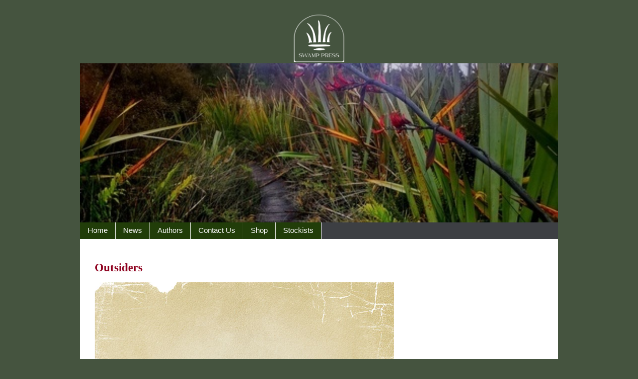

--- FILE ---
content_type: text/html;charset=UTF-8
request_url: https://www.swamppress.co.nz/blog/979615
body_size: 4310
content:
<!DOCTYPE html PUBLIC "-//W3C//DTD XHTML 1.0 Transitional//EN" "https://www.w3.org/TR/xhtml1/DTD/xhtml1-transitional.dtd"> 
		
		

		<html lang="en">

<head>
<title>Outsiders - Gerard's books - Swamppress</title>

	

	  
	  



<meta http-equiv="Content-Type" content="text/html; charset=utf-8" />
	<meta name="generator" content="CMS Tool www.cms-tool.net" />
	<meta name="viewport" content="width=device-width, initial-scale=1">
	
		
		
	
	
	<link rel="canonical" href="https://www.swamppress.co.nz/blog/979615" />

	<link href="/favicon.ico" rel="shortcut icon" />
	<link rel="alternate" type="application/rss+xml" title="RSS 2.0" href="/page/news/rss.xml" />
		<link rel="alternate" type="text/xml" title="RSS .92" href="/page/news/rss.xml" />
		<link rel="alternate" type="application/atom+xml" title="Atom 0.3" href="/page/news/rss.xml" />











<link rel="preload" as="style" href="/uploads/js/cmscommon_core.css?ver=1764793977451"/><link type="text/css" rel="stylesheet" media="all" href="/uploads/js/cmscommon_core.css?ver=1764793977451"/>
	<link rel="preload" as="style" href="/uploads/js/cmscommon_core_mobile.css?ver=1760409706268"/><link type="text/css" rel="stylesheet" media="screen and (max-width: 640px)" href="/uploads/js/cmscommon_core_mobile.css?ver=1760409706268"/>

 	<link rel="preload" as="style" href="/uploads/js/cmscommon_ecommerce.css?ver=1769134433809"/><link type="text/css" rel="stylesheet" media="all" href="/uploads/js/cmscommon_ecommerce.css?ver=1769134433809"/>


 



<style>body {background-color:#45543F ;}
body,
.cmsDefaultTextLogo a,
.cmsDefaultTextLogo a:link,
.copyright, a.copyright, .copyright a,
a.copyright:link {color:#0A0003 ;}
body.cmsPopup {background-color:white ;background-image:none;padding:2%;box-sizing:border-box;}
body.cmsPopup {background-color:white ;}
.cmsDefaultTextLogo a, .cmsDefaultTextLogo a:link {color:#8E001E ;}
.btn.btn-primary, .btn-primary {background-color:;}
.btn.btn-primary, .btn-primary {background-color:#B70040 ;}
.btn.btn-primary, .btn-primary {color:white ;}
body {margin:0px;padding:0px;}
h1 {font-size:160%;}
h2 {font-size:140%;}
h3 {font-size:120%;}
.container {border:1px solid transparent;border-color:;}
.logoAndBanner {background-color:;}
.menuContainer {background-color:#3d3f43 ;}
#content {padding:3%;background-color:rgba(255,255,255,0.6);background-color:white ;}
#footer {padding:3%;text-align:3%;}
.logo {text-align:center;}
.cmsDefaultTextLogo {margin:0;padding:5%;text-align:center;width:100%;display:block;font-size:160%;box-sizing:border-box;}
@media (min-width:750px){.cmsDefaultTextLogo {font-size:250%;}
}
body {font-family:Verdana, Geneva, URW Gothic L, sans-serif ;font-size:11pt ;}
#menu {background-color:#333 ;background-color:#3d3f43 ;}
#menu {line-height:230%;padding:0px;margin:0px;}
#menu ul {padding:0;margin:0;list-style-type:none;}
#menu a {color:white;padding:0 15px;text-decoration:none;display:block;border-right:1px solid white;}
#menu li>a:hover, #menu li:hover>a, #menu>a:visited:hover {color:white;background-color:#333333;}
#menu li ul {background-color:white;position:absolute;width:200px;padding-top:1px;display:none;}
@media (min-width:600px)AND (min-device-width:600px){#menu li {display:inline-block;position:relative;}
#menu li ul ul {margin:-1.5em 0 0 200px;}
#menu li:hover ul ul, #menu li:hover ul ul ul, #menu li.sfhover ul ul, #menu li.sfhover ul ul ul {display:none;}
#menu li:hover ul, #menu li li:hover ul, #menu li li li:hover ul, #menu li.sfhover ul, #menu li li.sfhover ul, #menu li li li.sfhover ul {display:block;}
#menu li li {position:relative;display:block;width:100%;}
#menu li li a {display:block;color:#000;background-color:#CCC;padding:1px 5px 1px 5px;border-bottom:1px solid white;text-align:left;}
#menu li li a:hover, #menu li li a:visited:hover {color:#333;background-color:#999;}
}
.show-menu {text-decoration:none;color:#fff;background-color:#333 ;background-color:#3d3f43 ;border-bottom:1px solid white;text-align:center;padding:10px 0;display:none;}
input#show-menu[type=checkbox]{display:none;}
@media (max-width:600px), (max-device-width:600px){#menu {display:none;}
.show-menu {display:block;}
#menu a {border-bottom:1px solid white;border-right:0;}
}
input#show-menu[type=checkbox]:checked + #menu{display:block !important ;}
H1,H2,H3 {color:#8E001E ;}
A {color:#7F001B ;}
A:active, A:hover {color:#B70040 ;}
A:visited {color:#E0004E ;}
BODY {font-family:Verdana, Geneva, URW Gothic L, sans-serif ;}
H1,H2,H3 , .cmsDefaultTextLogo, .cmsTitle, #cmsWebsiteNameTitle {font-family:Palatino Linotype, Book Antiqua, Palatino, URW Palladio L, serif ;}
.formDIVColour {background-color:#EEEEEE ;border:3px solid #EEEEEE ;padding:1%;}
.formDIVColour {border:1px solid #EEEEEE ;padding:1%;}
#menu a:link, #menu a:visited {background-color:#213D09 }
#menu a, #menu a:link, #menu a:visited, #menu a:active, #menu a:hover {color:#FCFCFC }
#menu a:link.sfhover, #menu a:hover, #menu a:hover:visited, #menu li:hover>a {background-color:#A34459 }
#cmslogo .cmsDefaultTextLogo a {font-size:inherit;color:inherit;}
#cmslogo img,
#cmslogo .cmsDefaultTextLogo {max-height:100px;color:#720020;font-size:100px;}</style>



 




 


  

	
	
	<link rel="preload" as="script" href="//code.jquery.com/jquery-3.6.0.min.js"/>
	

	 
	<link rel="preload" as="script" href="/uploads/js/cmscommon_colorbox.js?ver=1678842460243"/>
		<link rel="preload" as="script" href="/uploads/js/cmscommon_core.js?ver=1765853974126"/>
		<link rel="preload" as="script" href="/uploads/js/cmscommon_clientside.js?ver=1754960540272"/>

	

	

	

	<!-- fb -->
	
	

	


	
	
	
	
<meta property="og:type" content="article" />
	
	
	<meta property="og:title" content="Outsiders"/>
	
	<meta property="og:site_name" content="Swamp Press"/>
	<meta property="og:image" content="https://www.swamppress.co.nz/images/637293/outsiders.jpg"/>
	<meta property="og:description" content="Gerard Hindmarsh argues that New Zealand is lucky to have had and still have its fair share of people who choose to live out on the fringes of society. He believes these 145outsiders146 in their love of a free and unhindered life offer an important counterbalance to the high-pressured commercialised and urban world that most of us inhabit. OUT OF PRINT"/>
	
	
	
	<meta property="og:url" content="https://www.swamppress.co.nz/blog/979615"/>
</head>













<body id="pageid637293" class="wgtid261 cmsTemplateA  cmsPublicViewer" data-uid="131972" data-cid="131972" data-page="637293"   data-blogid="979615">



<div id=cmsBrowserTopFixed>
	<div id="cmsBrowserHeaderTools" class="cmsEditableTemplate cmsEditableWidgetsArea " >
	
	</div>  





	</div>
	
	
	

	<div class=cmsOuterContainer id="cmsTemplateOuterContainer" chunk="wgtdata/_templateA.html">

	<div class="is-wrapper "><div class="is-section is-box is-section-auto">
<div class="is-boxes">
<div class="is-box-centered ">
<div class="is-container is-builder" style="max-width: 960px;" id="headerContainer"><div class="cmsEditableText" id="ws_template_header" chunk="/header.html"></div></div></div></div></div>



<div class="is-section is-box is-section-auto">
<div class="is-boxes">
<div class="is-box-centered ">
<div class="is-container is-builder container" style="max-width: 960px; padding: 0; margin-top: 2%; " >



<div class=logoAndBanner>
  <div class=logo><div id="cmslogo" class="cmsEditableTemplate">
<a href="/"><img src="/images/Swamp_Press_Logo_White-Transparent.png" border="0" alt="Swamppress" class="logo cmsLogoImg w960 h909"/></a>
</div></div>
  <div class=banner><div id="cmsBannerContainer"  class="captionType ">
<div id="cmsBannerSlideDiv" class="cmsEditableTemplate anim_ " data-animation-type="" data-slideshow-speed="4000" data-transition-speed="2000">

<a href="/" title="Swamp Press"><img src="/images/swamp_banner2.jpg" border="0" alt="Swamp Press" class="banner" hspace="0" vspace="0" id="cmsBannerSlideImg"/></a>




</div>

</div>

</div>
</div>
<div class=menuContainer>
  <label for="show-menu" class="show-menu">Menu</label>
  <input type="checkbox" id="show-menu" role="button">
  <div id=menu class=menu><ul id=nav class="nav navbar-nav"><li id="mbtn624888"><a accesskey="1" href="/">Home</a></li><li id="mbtn624885"><a href="/news.html">News</a></li><li id="mbtn624889"><a href="/about-us.html">Authors</a></li><li id="mbtn624887"><a href="/contact.html">Contact Us</a></li><li id="mbtn624932"><a href="/shop">Shop</a></li><li id="mbtn625035"><a href="/stockists">Stockists</a></li></ul></div>
</div>
<div id=content>
<div id="cmsPageHeaderTopTools" class="cmsEditableTemplate cmsEditableWidgetsArea " >
	
	</div>  







<h1>Outsiders</h1>
				<div id="cmsPageHeaderToolsBelowHeading" class="cmsEditableTemplate cmsEditableWidgetsArea cmsUsualWidth" >
	
	</div>
		
		


		
		<div id="cmsPageContainer" pageid="637293" headingid="cmsBlogHeading">

		
		
		 
		

		

		<div id="ContentCMS" accesskey="[" class="cmsUsualWidth ">


	

	<div class="info_page BlogItem" blogid="979615">


<div class="info_page_image info_page_image_full cmsEditableTemplate imageBlock" id=blogImages>
	<div class="zoomedphoto">
		<a href="/images/637293/outsiders.jpg" rel="colorbox" title="Outsiders" ><img src="/images/637293/outsiders.jpg" border="0" alt="Outsiders" class="zoomedphoto"/></a>
	</div>
 
   



	 

</div>
<div style="clear:both;"></div>

<div class="galleryViewText">
	<div id="cmsBlogText"  class="cmsBlogText ">Gerard Hindmarsh argues that New Zealand is lucky to have had, and still have, its fair share of people who choose to live out on the fringes of society. He believes these &#145;outsiders&#146;, in their love of a free and unhindered life, offer an important counterbalance to the high-pressured, commercialised and urban world that most of us inhabit.   OUT OF PRINT</div><!-- end content div cmsBlogText --> 
</div>


 


 

		














<p class=cmsNavButtons>
	

	<a class="info_nav_index" href="/page/gerards-books">Index</a>

	<a href="/blog/979614" class="info_prev nav_prev">Previous</a>
	
	<a href="/blog/979616" class="info_next nav_next">Next</a>

</p>



</div><!-- info footer-->
<br style="clear:both"/>



</div><!-- End ContentCMS-->



</div><!-- End cmsPageContainer-->





<div id="cmsPageFooterTools" class="cmsEditableTemplate cmsEditableWidgetsArea cmsUsualWidth" >
	
	</div>  



















 
  
</div>


</div></div></div></div>

<div class="is-section is-box is-section-auto">
<div class="is-boxes">
<div class="is-box-centered ">
<div class="is-container is-builder" style="max-width: 960px;" id="featuredProductsContainer">
</div></div></div></div>

<div class="is-section is-box is-section-auto">
<div class="is-boxes">
<div class="is-box-centered ">
<div class="is-container is-builder" style="max-width: 960px;" id="footer">
<div class="cmsEditableText" id="ws_template_footer" chunk="/footer.html"></div>



<table width="100%">
	<tr>
		<td align="center">	


			<p align="center">
				<small class="copyright">
					&copy; Copyright <a class="copyright" target="_top" href="https://www.swamppress.co.nz" style="text-decoration:none;">Swamp Press</a> 
					- <a class="copyright siteMapLink" href="/page/search/sitemap.html">Site map</a>
					<br />
					Phone: 03 5258456 
					Takaka 
					 
					New Zealand
				</small>
			</p>
			 

			<p align="center"><small class="copyright"><a href="https://www.websitebuilder.nz" style="text-decoration:none;">Website Builder - Website World</a></small></p>
			


		</td>
	</tr>
</table>




</div></div></div></div>

</div>
	 
		



		</div><!-- cms outer wrap -->


		

		



		
		
		<div id=cmsBrowserBottomFixed>
			<div id="cmsBrowserFooterTools" class="cmsEditableTemplate cmsEditableWidgetsArea " >
	
	</div>  





		</div>
			
			
				
				

						
	<script type="text/javascript">var dynamicURL='/blog/979615';var cid=131972;var page=637293;</script><script type="text/javascript" src="//code.jquery.com/jquery-3.6.0.min.js"></script><script type="text/javascript" src="/uploads/js/cmscommon_colorbox.js?ver=1678842460243"></script><script type="text/javascript" src="/uploads/js/cmscommon_core.js?ver=1765853974126"></script><script type="text/javascript" src="/uploads/js/cmscommon_clientside.js?ver=1754960540272"></script><script type="application/ld+json" class="cmsSchemaGraph">
{
"@context":"https://schema.org",
"@graph":[

{
		"@type":"Organization",
		"@id":"https://www.swamppress.co.nz#organization",
		"url":"https://www.swamppress.co.nz",
		"name":"Swamp Press",
		"telephone":"03 5258456",
		"address":{
			"streetAddress":"1483 Takaka Collingwood  Highway RD2 Tukurua",
			"addressLocality":"Takaka",
			"addressRegion":"Tasman",
			"addressCountry":"New Zealand",
			"postalCode":"7182"
		},

		"sameAs":[  "Swamp press"  ],
		"logo":
			{
				"@type":"ImageObject",
				"@id":"https://www.swamppress.co.nz#logo",
				"url":"https://www.swamppress.co.nz/images/Swamp_Press_Logo_White-Transparent.png",
				"caption":"Swamp Press"
			},
		"image":[
			
			{ "@id":"https://www.swamppress.co.nz#logo" }
		]
	} ,
	{
		"@type":"WebSite",
		"@id":"https://www.swamppress.co.nz#website",
		"url":"https://www.swamppress.co.nz",
		"name":"Swamp Press",
		"publisher":{ "@id":"https://www.swamppress.co.nz#organization"	},
		"potentialAction":
		{
			"@type":"SearchAction",
			"target":"https://www.swamppress.co.nz/page/search/search-results.html?search_keywords={search_term_string}",
			"query-input":"required name=search_term_string"
		}
	},
	{
		"@type":"WebPage",
		"@id":"https://www.swamppress.co.nz/blog/979615#webpage",
		"url":"https://www.swamppress.co.nz/blog/979615",
		"inLanguage":"en",
		"name":"",
		"isPartOf":{"@id":"https://www.swamppress.co.nz#website"},
		"about":{"@id":"https://www.swamppress.co.nz#organization"},
		"datePublished":"",
		"dateModified":"",
		"description":""
	}
	,{
	  "@type": "NewsArticle",
	  "mainEntityOfPage": "https://www.swamppress.co.nz/blog/979615",
	  "headline": "Outsiders",
	  "image": [	"https://www.swamppress.co.nz/images/637293/outsiders.jpg"	   ],
	  "datePublished": "2023-09-21",
	  "dateModified": "2023-09-21",
	  
	  "author": {	"@id":"https://www.swamppress.co.nz#organization"	  },
	  "publisher": {	"@id":"https://www.swamppress.co.nz#organization"	  },
	  "description":  "Gerard Hindmarsh argues that New Zealand is lucky to have had and still have its fair share of people who choose to live out on the fringes of society. He believes these 145outsiders146 in their love of a free and unhindered life offer an important counterbalance to the high-pressured commercialised and urban world that most of us inhabit. OUT OF PRINT"
	}
]}
</script>
<link type="text/css" rel="stylesheet" href="/uploads/shared/js/cmscommon_contentbox_advanced.css"  media="all" />
</body>
	</html>


<!--r21,u4313906,c131972,p637293,w261,t65264,m903,s201-->



--- FILE ---
content_type: text/css
request_url: https://www.swamppress.co.nz/uploads/js/cmscommon_ecommerce.css?ver=1769134433809
body_size: 3701
content:
.cmsShoppingCartTemplateLinks a,.deleteCart a:link,.featuredproducts a,ul#productTabUL li a{text-decoration:none}.basketSummaryLineItems,.basketSummaryTotal{border-top:1px solid #ccc}.featuredproducts ul{list-style:none;padding:0;margin:0;overflow:hidden}.featuredProduct{padding:5%;margin:1%;text-align:center}.featuredimage{margin-left:auto;margin-right:auto;overflow:hidden}.cmsImage.featuredimage img{margin-left:auto;margin-right:auto;padding-bottom:3px;width:auto;max-width:100%;max-height:240px}.featuredProductsHorizontal li img{max-width:100%;width:auto;max-height:240px;height:auto}.fptitle{font-weight:bolder}.featuredProductsHorizontal .featuredProduct{border:1px solid #bbb}.featuredProductsHorizontal li{display:inline-block}#product-moreinfo .productTabContent.productTabContentActive,#product-moreinfo .productTabContentActive,.ColorSwatchOption .priceWrap,.list-style-3col.shopping-ulli-grid .cmsItem,.wsb-template-column .featuredProductsHorizontal li,.wsb-template-column .featuredProductsHorizontal ul{display:block}#product-moreinfo{margin:10px 0 0;padding:0;width:100%;display:block;overflow:hidden}ul#productTabUL{padding:0;margin:0;list-style-type:none;overflow:hidden}ul#productTabUL li{float:left;margin-left:4px;height:auto;position:relative;list-style-type:none}ul#productTabUL li a{background-color:#bbb;border:1px solid #ddd;border-bottom:none;padding:3px;display:block;color:#000}ul#productTabUL li a:hover{background-color:#999}ul#productTabUL li a.productTabAactive{background-color:#fff!important}#product-moreinfo .productTabContent{display:none;border:1px solid #ddd;padding:10px}td.productlisttdimage{max-width:160px}.fastOrderSheetWithQty ul.productslist{margin-left:3%}.fastOrderSheetWithQty ul.productslist .cmsItem .cmsPriceAndEnquiry{float:right;width:33%}.fastOrderSheetWithQty ul.productslist .cmsItem .cmsPrice{margin:0;text-align:right;float:left;width:40%}.fastOrderSheetWithQty ul.productslist .cmsItem .cmsEnquiry{margin-top:0;text-align:right;float:right;width:50%}.fastOrderSheetWithQty ul.productslist .cmsItem .cmsTitleAndText{float:left;width:45%;margin:0}.productHeaderSummaryText{margin-bottom:10px}.basketSummaryHeader,.cmsProductSummary,.cmsVariantTableDiv{overflow:auto}#productAdditionalText{clear:both}ul.ProductPageColorSwatch li{float:left;width:100px;height:110px;overflow:hidden;margin:1%;position:relative}div.ColorSwatchIMG{max-height:80px;overflow:hidden;margin-bottom:20px}ul.ProductPageColorSwatch li img{max-height:80px}ul.ProductPageColorSwatch li .ColorSwatchOption{display:block;top:80px;position:absolute;font-size:10px;line-height:15px;text-align:left}ul.ProductPageColourSwatchRows li{float:none;margin:2%;overflow:hidden}ul.ProductPageColourSwatchRows li .ColorSwatchIMG{max-height:none;width:25%}ul.ProductPageColorSwatch li @media (min-width:640px),ul.ProductPageColourSwatchRows .variantDetail{overflow:hidden}ul.ProductPageColourSwatchRows li .ColorSwatchOption{position:relative;top:auto;width:75%;overflow:hidden}ul.ProductPageColourSwatchRows li label input{float:left;margin:2%}@media (max-width:640px){.variantDetail .cmsFormData,.variantDetail .cmsFormPrompt{float:none;width:100%}}.cmsOptionButtonSet button{background:#fff;border:1px solid #ccc;cursor:pointer;display:flex;flex-direction:column;align-items:center;justify-content:center;border-radius:4px;font-size:11px;line-height:1.1}.cmsOptionButtonSet button:has(img){justify-content:flex-start}.buttonLabel{padding-top:.25rem}.cmsOptionButtonSet button:hover{background:#efefef;border:1px solid #999}.cmsOptionButtonSet button.optionSelected{background:#d6d6d6;border:1px solid #000}.cmsOptionButtonSet button[disabled]{opacity:.7}.cmsFormElementb_size .cmsOptionButtonSet button:not(:has(img)),.cmsOptionButtonSet:not(:has(img)) button:has(.cmsChildSize:not(:empty)){aspect-ratio:1;flex:1}.cmsOptionButtonSet{display:grid;grid-gap:0.25rem;grid-template-columns:repeat(auto-fill,minmax(80px,1fr))}.cmsFormElementb_colour .cmsOptionButtonSet button{padding:.25rem}.cmsFormElementb_size .cmsOptionButtonSet button{justify-content:center;font-size:13px}.cmsFormElementb_size .cmsOptionButtonSet:not(:has(img)),.cmsOptionButtonSet:has(.cmsChildSize:not(:empty)):not(:has(img)){grid-template-columns:repeat(auto-fill,minmax(60px,1fr))}body .cmsFormElementsCompressed .cmsFormElement div.FeatureListButtons,div.FeatureListButtons,div.checkboxButtonSet{display:flex;flex-flow:wrap;gap:5px}#ajaxCart input.shoppingbasketremovebutton,#ajaxCart input.shoppingbasketupdatebutton{font-size:8pt}#ajaxCart input,#ajaxCart option,#ajaxCart select{font-size:9pt}.cartSummary{width:100%;overflow:hidden}.cartSummary ul{list-style:none;padding:0;margin:0}.cartSummary li{margin:3px;padding:0}.basketCartDelete{display:inline-block;width:50%;float:left}.basketCurrencySelector{display:inline-block;width:50%;float:right;text-align:right}.deleteCart a:link{border:1px solid #faa;display:inline-block;font-size:8pt;color:#faa;text-align:center;padding:1px 4px;margin:2px}.basketSummaryCheckout{text-align:right;margin-top:10px;margin-bottom:10px}.selectShippingMethodMessage{text-align:left;font-style:italic;font-size:80%;width:75%}.selectShippingMethod select,.shoppingbasketcheckoutbutton:not(.checkoutcancelorder){font-size:110%}.basketSummaryLineItems>ul>li{list-style:none;border-bottom:1px solid #ccc}.checkoutMakeChangesOrAddMoreItems,table.vieworderstable tr.headerrow td,table.vieworderstable tr.viewOrderLine td{border-bottom:1px solid #ccc}.basketSummaryLine,.basketSummarySubTotalLine{clear:both;overflow:hidden;margin-top:5px;margin-bottom:5px}.basketSummarySubTotalLine_Savings{margin-top:15px;margin-bottom:10px;color:#999;font-weight:bolder}.basketSummaryLineItemIcons a:link,.basketSummaryLineItemIcons a:visited{border:1px solid #ccc;display:inline-block;width:13px;text-align:center;height:14px;line-height:14px;text-decoration:none;margin:2px;font-size:14px;font-weight:bolder}.basketSummaryQtyInc a:link{color:green}.basketSummaryQtyDec a:link{color:red}.cartSummaryFull .warning{padding:2px;color:red;background-color:#fff;border:1px dashed red;margin-bottom:8px}.cartSummaryFull .basketSummaryLineMessage{font-size:75%;color:red}#ajaxCart label{font-size:75%}.basketCustomisedOptions table{border-spacing:0}.cartSummaryFull td.question{font-size:75%;min-width:45px}.basketSummaryLineItemOptionsEditable .cmsFormData label{display:block;width:auto}.basketID,.basketSummaryLineItemOptionsEditable .cmsFormPrompt,.cartSummaryFull label,.vieworderstable label{font-size:75%;min-width:45px;display:inline-block}.fullPrice{text-decoration:line-through;color:red}.basketSummaryLineRight .fullPrice{text-align:right}.basketCheckoutDiv{padding-top:10px;clear:both;text-align:right}.basketSummaryPrompt{font-size:75%;text-align:right}.basketSummaryTotal{font-weight:bolder}.basketSummaryLineLeft{width:83%;float:left}.basketSummaryLineRight{width:17%;float:right;text-align:right}.cartSummaryFull .basketSummaryLineImage img{max-width:100%;max-height:100%;height:auto}.basketSummaryLineOtherDetails,.invertedTable td.code,.invertedTable td.stock{font-size:80%}@media (min-width :500px){.cartSummaryFull .basketSummaryLineOptions{float:right;margin-right:0;width:38%}.cartSummaryFull .basketSummaryLineImage{max-width:20%;float:left;margin-right:1%}.cartSummaryFull .basketSummaryLineDetails{width:38%;float:left;margin-right:1%}}@media (max-width :500px){.cartSummary{font-size:12pt}.basketSummaryLineLeft{width:80%;float:left}.basketSummaryLineRight{width:20%;float:right;text-align:right}.basketSummaryLineItems .basketSummaryLineRight{font-size:80%}.cartSummaryFull .basketSummaryLineImage{max-width:20%;float:left;margin-right:2%}.cartSummaryFull .basketSummaryLineDetails,.cartSummaryFull .basketSummaryLineOptions{width:70%;margin-left:2%;font-size:80%;float:right}.checkoutsubmitorder{font-size:130%}.checkoutConfirmBottomButtons input{margin-bottom:2%}}.cartSummaryNarrow .basketSummaryLineLeft{width:65%;float:left}.cartSummaryNarrow .basketSummaryLineRight{width:35%;float:right;max-width:33%;overflow:visible}.cartSummaryNarrow .basketSummaryLineItemIcons{display:inline;float:right}.cmsShoppingCartTemplateLinks{padding:5px}@keyframes animScarcity{from{opacity:0;transform:translate3d(-800%,0,0)}12%,88%{opacity:1;transform:translate3d(0,0,0)}38%,62%{transform:scale3d(1,1,1)}42%{transform:scale3d(1.25,.75,1)}46%{transform:scale3d(.75,1.25,1)}50%{transform:scale3d(1.15,.85,1)}54%{transform:scale3d(.95,1.05,1)}58%{transform:scale3d(1.05,.95,1)}to{opacity:0;transform:translate3d(700%,0,0);display:none}}.cmsScarcityMessages{padding:10px;position:fixed;bottom:10px;border-radius:4px;right:40%;margin:auto;z-index:99;font-size:150%;animation-name:animScarcity;animation-delay:1s;animation-duration:8s;animation-fill-mode:both;color:#fff;background:#dd4938;box-shadow:2px 2px 15px rgba(0,0,0,.5)}.cmsForumStarRating{float:right;font-style:normal}#cmsStarRating .stars{font-size:170%}.cmsStarRating .stars{color:#999;unicode-bidi:bidi-override}.cmsStarRating .stars>span.star{display:inline-block;position:relative}.cmsStarRating .stars .starOn:before{content:"\2605";position:absolute;color:#933}.ratingSummary{color:#999;font-size:70%}.buttonSet button{box-sizing:border-box;padding:2%}button.activeOptionButton{background-color:#000;color:#fff}ul.circleSwatches li{text-align:center}ul.circleSwatches li img{border-radius:50%;max-height:70px;border:2px solid transparent;cursor:pointer}ul.circleSwatches li.optionSelected img,ul.circleSwatches li:hover img{border:2px solid #999}div.cmsOptionSwatches img,div.cmsOptionSwatches span{border-radius:50%;height:40px;width:40px;margin:3px}ul.circleSwatches li .ColorSwatchOption{text-align:center;width:100%}.basketSummaryLineOptions .basketSummaryLineItemOptionsEditable>.sectionAutoReveal,ul.circleSwatches li input,ul.noLabels .ColorSwatchOption{display:none}div.cmsOptionSwatches{text-align:center;width:100%;flex:100%}div.cmsOptionSwatches span{background-position:center center;background-size:cover;display:inline-block}.cmsOptionButtonSet button.optionSelected{border-style:inset}div.cmsItemPromoStamp{position:relative;left:50%;margin-left:-45px;min-height:20px;width:90px;line-height:20px;text-transform:uppercase;opacity:.9;text-align:center;background-color:#90a4ae;color:#fff;font-size:11pt}.Product.hasImage div.cmsItemPromoStamp{position:absolute;top:0;z-index:3}.ProductViewBizcard div.cmsItemPromoStamp,.list-style-bizcard div.cmsItemPromoStamp{left:0;margin-left:0}.Product .cmsPrdCategories a{font-size:70%;padding-right:10px}.cmsFormElementCategories .cmsPrdCategories a{padding-right:10px}#showMoreProducts>a.showMoreProducts{padding:15px 50px}.imageBlockThumbs .cmsThumb img{width:100%;height:auto}.imageBlockThumbs .list-style-inline{display:grid;grid-template-columns:repeat(auto-fill,minmax(100px,1fr));grid-gap:0.25rem}.imageBlockThumbs .list-style-inline .cmsThumb{max-height:none;max-width:none;margin:0;min-height:0!important}.imageBlockThumbs .list-style-inline .cmsThumb a{line-height:0;display:block}.imageBlockThumbs .list-style-inline img,.shopping-ulli-grid:not(.list-style-3col) img{margin-top:0!important}.thumbsLeft.imageBlock{display:flex;gap:1rem}.thumbsLeft .imageBlockThumbs{margin-top:0}.imageBlock.thumbsLeft .list-style-inline{display:flex;flex-direction:column;gap:.5rem;list-style:none;padding-left:0;margin:0;width:90px}.thumbsLeft.imageBlock .productHeaderSummaryImage{order:2}.thumbsLeft.imageBlock .cmsThumb{margin:0;max-height:none;max-width:90px}@media (max-width:600px){.imageBlockThumbs .list-style-inline li{width:100%}.thumbsLeft.imageBlock{display:inline-block}.thumbsLeft.imageBlock .imageBlockThumbs{margin-top:5px}.imageBlock.thumbsLeft .list-style-inline{display:grid;width:100%;gap:5px}.thumbsLeft.imageBlock .cmsThumb{width:100%;max-width:none}}.shopping-ulli-grid .cmsImage a,.thumbSlider.imageAlignmentBlock .imageBlockThumbs{max-width:none}.shopping-ulli-grid{display:grid;grid-template-columns:repeat(auto-fill,minmax(400px,1fr));grid-gap:2rem;overflow:hidden;list-style:none;margin:0;padding:0;clear:both;box-sizing:border-box}.list-style-3col.shopping-ulli-grid{grid-template-columns:1fr 1fr 1fr}.shopping-ulli-grid form,.shopping-ulli-grid li{display:flex;flex:1;width:100%}.shopping-ulli-grid .cmsImage{text-align:center;margin-inline:auto;display:flex;align-items:center}.shopping-ulli-grid img{margin:0;max-height:640px;max-width:640px;width:100%;object-fit:contain;height:auto}@supports (aspect-ratio:1){.shopping-ulli-grid .cmsAspectSquared a,.shopping-ulli-grid .cmsImage.cmsAspectSquared{width:100%}.shopping-ulli-grid .cmsAspectSquared img,.shopping-ulli-grid .cmsAspectSquared:not(:has(img)){aspect-ratio:1}}.shopping-ulli-grid .cmsItem{display:flex;flex-direction:column;flex:1;margin:0}.shopping-ulli-grid .cmsImage,.shopping-ulli-grid .cmsTitleAndText{flex:1}.shopping-ulli-grid .cmsTitle{margin-top:16px}.shopping-ulli-grid .cmsPriceAndEnquiry{display:flex;justify-content:space-between;align-items:flex-end}.cmsQtyPlusMinus>*{border:1px solid;border-radius:0}.cmsQtyPlusMinus>.cmsDecreaseBtn{border-right:none;min-width:25px;cursor:pointer}.cmsQtyPlusMinus>.cmsIncreaseBtn{border-left:none;min-width:25px;cursor:pointer}.cmsQtyPlusMinus>input{border-left:none;border-right:none;text-align:center}.cmsQtyPlusMinus{display:inline-flex}@media(max-width:560px){.list-style-3col.shopping-ulli-grid,.shopping-ulli-grid{grid-template-columns:1fr 1fr;grid-gap:1rem}.shopping-ulli-grid .cmsItem .cmsEnquiry,.shopping-ulli-grid .cmsItem .cmsPrice{float:none;width:100%;text-align:center}.list-style-3col.shopping-ulli-grid .cmsItem{margin:0}.cmsQtyPlusMinus{display:flex}}.basketSummaryLine{display:flex}.basketSummaryLineOptions .basketSummaryLineItemOptionsEditable>div{display:flex;flex-direction:column;margin-bottom:.2rem}.basketSummaryLineOptions .basketSummaryLineItemOptionsEditable>div:last-child{display:block;font-size:11px}.basketSummaryLine input[type=checkbox]{display:inline-block;margin-right:5px}.cartSummaryFull .basketSummaryLineOptions{width:max(38% ,150px)}@media(max-width:500px){.cartSummaryFull .basketSummaryLineOptions{width:70%}}.ProductList .cmsItemProductReview{border:1px solid #999;border-radius:3px;background:#eee;color:#333;padding:5px;font-style:italic;margin-top:5px}.ProductList .productReviewDate{font-size:70%;color:#999}.ProductList .productReviewTitle,.forumMessageTitle{font-weight:700}.shopsearch .formDIVColour{border:0;background-color:inherit}.fastBasketForm input,.fastBasketForm select{width:100%;min-width:60px}.fastBasketForm.OutOfStock{border-bottom:2px solid red}.fastBasketForm.AvailabilityBackOrder{border-bottom:2px solid orange}.fastBasketForm.LowStock{border-bottom:2px solid #ff0}.ajaxAddCartMessageTopRight{position:fixed;z-index:99999;width:auto;right:0;top:0;padding:20px;background:green;color:#fff;text-decoration:none}@media (min-width:800px){div.cmsVariantTableDiv{clear:right;float:right}.list-style-default .cmsVariantTableDiv{width:75%}.list-style-bizcard .cmsVariantTableDiv{width:65%}}@media (max-width:800px){div.cmsVariantTableDiv{clear:both}}.cmsVariantTableDiv .cmsVariantTable{background:0 0;width:100%}.cmsVariantTable td{width:20%}.invertedTable,.invertedTable td{width:auto!important}.invertedTable td{text-align:center}input.hideUpDownButton::-webkit-inner-spin-button,input.hideUpDownButton::-webkit-outer-spin-button{-webkit-appearance:none;margin:0}input[type=number].hideUpDownButton{-moz-appearance:textfield}.cmsProductSummary img,.imageAlignmentBlock img{height:auto}
